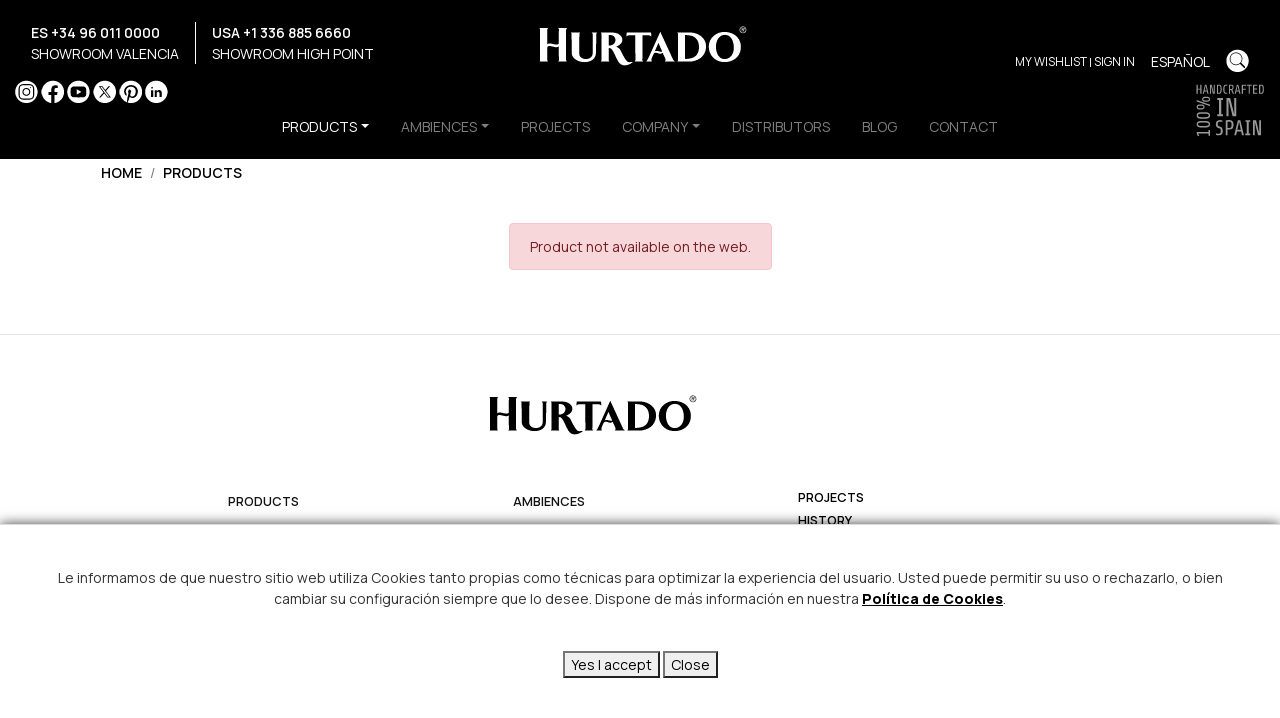

--- FILE ---
content_type: text/html; charset=UTF-8
request_url: https://www.hurtado.eu/en/producto/traditional/zafiro/bookcases-and-modules/zafiro-303256
body_size: 6223
content:
<!DOCTYPE html>
<html lang="en" xml:lang="en" xmlns="http://www.w3.org/1999/xhtml">
<head>
<script async src="https://www.googletagmanager.com/gtag/js?id=G-JV2TRHW35W"></script>

<!-- Google tag (gtag.js) -->
<script>
  window.dataLayer = window.dataLayer || [];
  function gtag(){dataLayer.push(arguments);}
  gtag('js', new Date());

  gtag('config', 'G-JV2TRHW35W');
</script>
	<meta http-equiv="Content-Type" content="text/html; charset=utf-8" />
	<meta name="viewport" content="width=device-width, initial-scale=1" />
	<title>Hurtado - Furniture Designed and Manufactured 100% in Spain</title>
	<meta name="description" content="Hurtado, Muebles Diseñados y Fabricados 100% en Valencia, España y desde 1940. Se puede encontrar en más de 50 países. Hurtado combina más de 86 años de tradición a la innovación constante en productos y procesos."/>
	<!-- Google Fonts -->
	<link href="https://fonts.googleapis.com/css2?family=Manrope:wght@200;300;400;500;600;700;800&display=swap" rel="stylesheet">
	<!-- Bootstrap CSS File -->
	<link rel="stylesheet" href="https://stackpath.bootstrapcdn.com/bootstrap/4.4.1/css/bootstrap.min.css" integrity="sha384-Vkoo8x4CGsO3+Hhxv8T/Q5PaXtkKtu6ug5TOeNV6gBiFeWPGFN9MuhOf23Q9Ifjh" crossorigin="anonymous">
	<!-- fancybox files -->
	<link rel="stylesheet" href="https://cdn.jsdelivr.net/gh/fancyapps/fancybox@3.5.7/dist/jquery.fancybox.min.css" />
	<!-- Swipper -->
	<!-- <link rel="stylesheet" href="https://unpkg.com/swiper/swiper-bundle.css">
	<link rel="stylesheet" href="https://unpkg.com/swiper/swiper-bundle.min.css"> -->
	<link
  		rel="stylesheet"
  		href="https://cdn.jsdelivr.net/npm/swiper@11/swiper-bundle.min.css"
	/>
	<!-- Favicon -->
	<link rel="apple-touch-icon" sizes="57x57" href="/archivos/favicon/apple-icon-57x57.png">
	<link rel="apple-touch-icon" sizes="60x60" href="/archivos/favicon/apple-icon-60x60.png">
	<link rel="apple-touch-icon" sizes="72x72" href="/archivos/favicon/apple-icon-72x72.png">
	<link rel="apple-touch-icon" sizes="76x76" href="/archivos/favicon/apple-icon-76x76.png">
	<link rel="apple-touch-icon" sizes="114x114" href="/archivos/favicon/apple-icon-114x114.png">
	<link rel="apple-touch-icon" sizes="120x120" href="/archivos/favicon/apple-icon-120x120.png">
	<link rel="apple-touch-icon" sizes="144x144" href="/archivos/favicon/apple-icon-144x144.png">
	<link rel="apple-touch-icon" sizes="152x152" href="/archivos/favicon/apple-icon-152x152.png">
	<link rel="apple-touch-icon" sizes="180x180" href="/archivos/favicon/apple-icon-180x180.png">
	<link rel="icon" type="image/png" sizes="192x192" href="/archivos/favicon/android-icon-192x192.png">
	<link rel="icon" type="image/png" sizes="32x32" href="/archivos/favicon/favicon-32x32.png">
	<link rel="icon" type="image/png" sizes="96x96" href="/archivos/favicon/favicon-96x96.png">
	<link rel="icon" type="image/png" sizes="16x16" href="/archivos/favicon/favicon-16x16.png">
	<link rel="manifest" href="/archivos/favicon/manifest.json">
	<meta name="msapplication-TileColor" content="#FFFFFF">
	<meta name="msapplication-TileImage" content="/archivos/favicon/ms-icon-144x144.png">
	<meta name="theme-color" content="#FFFFFF">
	<!-- Estilos -->
	<link href="/archivos/css/estilo-hurtado.css?v=20240327" rel="stylesheet">
	
	<link href="/archivos/css/cookietool.css" rel="stylesheet">
    <link rel="stylesheet" type="text/css" href="/archivos/css/estilos-impresion.css" media="print" />
	
</head>
<body lang="en">
	<div id="menu">
		<header id="header" class="large">
			<div class="container-fluid menu">
    <div class="navbar-expand-lg navbar-dark text-white text-uppercase p-0 position-relative">
        <div class="d-flex justify-content-between">
            <a class="navbar-brand logo py-0" href="/en/">
                <h1 class="d-none">HURTADO</h1>
                <img src="/imagenes/logotipos/hurtado.svg" alt="">
            </a>
            <button class="navbar-toggler" type="button" data-toggle="collapse" data-target=".navbar-collapse" aria-controls="navbarPrincipal navbarTlfRedes navbarRegistro" aria-expanded="false" aria-label="Toggle navigation">
                <span class="navbar-toggler-icon"></span>
            </button>
        </div>

        <div class="bloque-dos-navbars">
            <div class="d-flex navbar-secundario">
                <!-- BLOQUE CONTACTO -->
                <div class="collapse navbar-collapse flex-column align-items-lg-start py-2 pb-lg-0" id="navbarTlfRedes">
                    <div class="d-flex">
                        <div class="d-flex flex-column border-right border-white px-3">
                            <a href="tel:+34960110000"><span class="span-telefono">ES +34 96 011 0000</span></a>
                            <a href="/en/showroom-valencia"><span>SHOWROOM VALENCIA</span></a>
                        </div>
                        <div class="d-flex flex-column px-3">
                            <a href="tel:+13368856660"><span class="span-telefono">USA +1 336 885 6660</span></a>
                            <a href="/en/showroom-highpoint"><span>SHOWROOM HIGH POINT</span></a>
                        </div>
                    </div>

                    <div class="redes redes-negativo pt-4 pt-lg-3">
                        <a href="https://www.instagram.com/hurtadofurniture/" target="_blank" class="icono instagram">Instagram</a>
                        <a href="https://www.facebook.com/HURTADOMUEBLES" target="_blank" class="icono facebook">Facebook</a>
                        <a href="https://www.youtube.com/user/HURTADOMUEBLES" target="_blank" class="icono youtube">YouTube</a>
                        <a href="https://twitter.com/hurtadomuebles/" target="_blank" class="icono twitter">X</a>
                        <a href="https://www.pinterest.es/hurtadomuebles/" target="_blank" class="icono pinterest">Pinterest</a>
                        <a href="https://www.linkedin.com/company/hurtadomuebles/?originalSubdomain=es" target="_blank" class="icono linkedin">LinkedIn</a>
                    </div>


                </div>

                <!-- BLOQUE CLIENTES, IDIOMA Y BUSCAR -->
                <div class="collapse navbar-collapse mr-xl-3 menu-registro" id="navbarRegistro">
                    <div class="registro">
                        <p><a href="/en/list">My Wishlist</a></p>
                        <p>&nbsp;|&nbsp;</p>
                                                                        <p><a href="#" data-toggle="modal" data-target="#Registro">Sign in</a></p>
                                            </div>
                    <div class="idioma">
                        <li class="nav-item nav-idiomas">
                                                        <a class="nav-link" href="/es/producto/traditional/zafiro/bookcases-and-modules/zafiro-303256">Español</a>
                                                    </li>
                    </div>
                    <div class="redes redes-negativo pt-1 pt-lg-1">
                        <a data-toggle="modal" data-target="#buscador" class="icono buscar">Buscar</a>
                    </div>
                </div>
            </div>

            <div class="collapse navbar-collapse justify-content-center py-3 py-lg-0" id="navbarPrincipal">
                <ul class="navbar-nav align-items-center">
                    <li class="nav-item dropdown has-mega-menu" style="position:static;">
                        <a class="nav-link dropdown-toggle active px-3" data-toggle="dropdown" href="#" role="button" aria-haspopup="true" aria-expanded="false">PRODUCTS</a>
                        <div class="animated fadeIn mega-menu dropdown-menu">
                            <div class="mega-menu-wrap">
                                <div class="">
                                    <div class="row justify-content-center py-3">
                                        <div class="col-md-3">
                                            <h4 class="row mega-title">STYLE</h4>
                                            <ul class="stander">
                                                                                                <li><a href="/en/productos/evolution">EVOLUTION</a></li>
                                                                                                <li><a href="/en/productos/traditional">TRADITIONAL</a></li>
                                                                                            </ul>
                                        </div>
                                        <div class="col-md-6">
                                            <h4 class="row mega-title">CATEGORY</h4>
                                            <ul class="stander">
                                                <div class="menu-columnas">
                                                                                                        <li><a href="/en/productos/estilo/coleccion/armchairs-and-sofas">ARMCHAIRS AND SOFAS</a></li>
                                                                                                        <li><a href="/en/productos/estilo/coleccion/beds">BEDS</a></li>
                                                                                                        <li><a href="/en/productos/estilo/coleccion/bedside-tables-and-chests">BEDSIDE TABLES AND CHESTS</a></li>
                                                                                                        <li><a href="/en/productos/estilo/coleccion/benches">BENCHES</a></li>
                                                                                                        <li><a href="/en/productos/estilo/coleccion/bookcases">BOOKCASES</a></li>
                                                                                                        <li><a href="/en/productos/estilo/coleccion/chairs">CHAIRS</a></li>
                                                                                                        <li><a href="/en/productos/estilo/coleccion/consoles">CONSOLES</a></li>
                                                                                                        <li><a href="/en/productos/estilo/coleccion/credenzas">CREDENZAS</a></li>
                                                                                                        <li><a href="/en/productos/estilo/coleccion/executive-desks">EXECUTIVE DESKS</a></li>
                                                                                                        <li><a href="/en/productos/estilo/coleccion/executive-office-armchairs">EXECUTIVE OFFICE ARMCHAIRS</a></li>
                                                                                                        <li><a href="/en/productos/estilo/coleccion/mirrors">MIRRORS</a></li>
                                                                                                        <li><a href="/en/productos/estilo/coleccion/modules">MODULES</a></li>
                                                                                                        <li><a href="/en/productos/estilo/coleccion/occasional-furniture">OCCASIONAL FURNITURE</a></li>
                                                                                                        <li><a href="/en/productos/estilo/coleccion/occasional-tables">OCCASIONAL TABLES</a></li>
                                                                                                        <li><a href="/en/productos/estilo/coleccion/showcases">SHOWCASES</a></li>
                                                                                                        <li><a href="/en/productos/estilo/coleccion/tables">TABLES</a></li>
                                                                                                        <li><a href="/en/productos/estilo/coleccion/tv-furniture">TV FURNITURE</a></li>
                                                                                                        <li><a href="/en/productos/estilo/coleccion/wardrobes">WARDROBES</a></li>
                                                                                                    </div>
                                            </ul>
                                        </div>
                                    </div>
                                </div>
                            </div>
                        </div>
                    </li>
                    <li class="nav-item dropdown ">
                        <a class="nav-link dropdown-toggle px-3" href="#" id="empresa" role="button" data-toggle="dropdown" aria-haspopup="true" aria-expanded="false">AMBIENCES</a>
                        <ul class="drop-down-ul animated fadeIn dropdown-menu">
                                                        <li class="flyout-right"><a class="dropdown-item submenu " href="/en/ambientes/evolution">EVOLUTION</a></li>
                                                        <li class="flyout-right"><a class="dropdown-item submenu " href="/en/ambientes/traditional">TRADITIONAL</a></li>
                                                    </ul>
                    </li>
                    <li class="nav-item">
                        <a class="nav-link  px-3" href="/en/proyectos">PROJECTS</a>
                    </li>
                    <li class="nav-item dropdown ">
                        <a class="nav-link dropdown-toggle px-3" href="#" id="empresa" role="button" data-toggle="dropdown" aria-haspopup="true" aria-expanded="false">COMPANY</a>
                        <ul class="drop-down-ul animated fadeIn dropdown-menu">
                            <li class="flyout-right"><a class="dropdown-item submenu " href="/en/historia">HISTORY</a>
                            </li>
                            <li class="flyout-right"><a class="dropdown-item submenu " href="/en/showroom">SHOWROOM</a>
                            </li>
                            <li class="flyout-right"><a class="dropdown-item submenu " href="/en/multimedia">MEDIA</a>
                            </li>
                        </ul>
                    </li>
                    <li class="nav-item">
                        <a class="nav-link  px-3" href="/en/distribuidores-mundo">DISTRIBUTORS</a>
                    </li>
                    <li class="nav-item">
                        <a class="nav-link  px-3" href="/en/noticias">BLOG</a>
                    </li>
                    <li class="nav-item">
                        <a class="nav-link  px-3" href="/en/contacto">CONTACT</a>
                    </li>
                </ul>
            </div>
        </div>

    </div>

    <div class="logo-madeinspain">
        <img class="no-print" src="/imagenes/logotipos/handcrafeted.svg">
        <img class="d-none print" src="/imagenes/logotipos/handcrafeted-negro.svg">
    </div>
</div>

<div class="modal fade" id="buscador" tabindex="-1" role="dialog" aria-labelledby="buscadorLabel" aria-hidden="true">
    <div class="modal-dialog modal-dialog-centered modal-lg">
        <div class="modal-content">
            <div class="modal-body">
                <button type="button" class="close" data-dismiss="modal" aria-label="Close">
                    <span aria-hidden="true">&times;</span>
                </button>
                <div id="buscador">
  <div class="container-fluid">
    <div class="row justify-content-center">
      <form class="search mb-5" action="/en/buscador" method="post">
        <div class="search__wrapper">
          <input type="text" name="buscar" placeholder="Search products" class="search__field">
          <button type="submit" class="fa fa-search search__icon"></button>
        </div>
      </form>
    </div>
  </div>
</div>            </div>
        </div>
    </div>
</div>		</header>
	</div>
	<div id="main">
		<content>
			


<div id="listado-productos-ficha">
    <div class="container">
        <nav aria-label="breadcrumb" class="migas">
  <ol class="breadcrumb">
    <li class="breadcrumb-item mayusculas"><a href="/en">Home</a></li>
    <li class="breadcrumb-item mayusculas"><a href="/en/productos">Products</a></li>

    
      </ol>
</nav>    </div>
        <div class="container container-hurtado mb-5">
        <div class="row justify-content-center">
            <span class="alert alert-danger">Product not available on the web.</span>
        </div>
    </div>
    </div>

		</content>
	</div>
	<hr>
	<div id="footer" class="pie">
		<footer>
			<div class="container my-5">
    <div class="row justify-content-center">
        <div class="col-md-4 mb-5">
            <img src="/imagenes/logotipos/hurtado-mail.svg" class="text-center">  
        </div>
    </div>
    <div class="row justify-content-center">
        <div class="col-md-3 col-4">
            <h4 class="row mega-title pt-1">PRODUCTS</h4>
            <ul class="stander">
                                <li><a href="/en/productos/evolution">EVOLUTION</a></li>
                                <li><a href="/en/productos/traditional">TRADITIONAL</a></li>
                            </ul>
        </div>
        <div class="col-md-3 col-4">
            <h4 class="row mega-title pt-1">AMBIENCES</h4>
            <ul class="stander">
                                <li><a href="/en/productos/evolution">EVOLUTION</a></li>
                                <li><a href="/en/productos/traditional">TRADITIONAL</a></li>
                            </ul>
        </div>
        <div class="col-md-3 col-4">
            <h4 class="row mega-title py-0"><a href="/en/proyectos" target="_self">projects</a></h4>
            <h4 class="row mega-title py-0"><a href="/en/historia" target="_self">history</a></h4>
            <h4 class="row mega-title py-0"><a href="/en/distribuidores-mundo" target="_self">Distributors</a></h4>
            <h4 class="row mega-title py-0"><a href="/en/noticias" target="_self">News</a></h4>
            <h4 class="row mega-title py-0"><a href="/en/contacto" target="_self">Contact</a></h4>
        </div>
    </div>
    <hr>
    <div class="row justify-content-center">
        <div class="col-12 text-center mt-4">
                    <div class="redes redes-positivo pt-4 pt-lg-3">
                        <a href="https://www.instagram.com/hurtadofurniture/" target="_blank" class="icono instagram">Instagram</a>
                        <a href="https://www.facebook.com/HURTADOMUEBLES" target="_blank" class="icono facebook">Facebook</a>
                        <a href="https://www.youtube.com/user/HURTADOMUEBLES" target="_blank" class="icono youtube">YouTube</a>
                        <a href="https://twitter.com/hurtadomuebles/" target="_blank" class="icono twitter">X</a>
                        <a href="https://www.pinterest.es/hurtadomuebles/" target="_blank" class="icono pinterest">Pinterest</a>
                        <a href="https://www.linkedin.com/company/hurtadomuebles/?originalSubdomain=es" target="_blank" class="icono linkedin">LinkedIn</a>
                    </div>
        </div>
    </div>
    <div class="row justify-content-start mt-3">
        <div class="col-12 text-center">
            <p>Copyright &copy; 2026 HURTADO - All rights reserved - <a href="/en/politica">Legal Note</a> - <script type="text/javascript">eval(unescape('%64%6f%63%75%6d%65%6e%74%2e%77%72%69%74%65%28%27%3c%61%20%68%72%65%66%3d%22%6d%61%69%6c%74%6f%3a%77%65%62%6d%61%73%74%65%72%40%63%73%6e%65%74%2e%65%73%3f%73%75%62%6a%65%63%74%3d%4d%65%6e%73%61%6a%65%25%32%30%64%65%73%64%65%25%32%30%6c%61%25%32%30%77%65%62%25%32%30%77%77%77%2e%68%75%72%74%61%64%6f%2e%65%75%22%20%3e%77%65%62%6d%61%73%74%65%72%40%63%73%6e%65%74%2e%65%73%3c%2f%61%3e%27%29%3b'))</script></p>
        </div>
    </div>
    <hr>
        </div>		</footer>
	</div>
	<div class="modal fade" id="Registro" tabindex="-1" aria-labelledby="RegistroLabel" aria-hidden="true">
  <div class="modal-dialog modal-lg">
    <div class="modal-content rounded-0">
      <div class="modal-header text-center">
          <h2 class="modal-title text-uppercase" id="RegistroLabel"><strong>ADVANTAGES OF YOUR PROFILE</strong></h2>
        <button type="button" class="close" data-dismiss="modal" aria-label="Close">
          <span aria-hidden="true">&times;</span>
        </button>
      </div>
      <div class="modal-body mt-4 mx-5">
          <h5 class="text-uppercase mb-3">Creating a profile on <strong>hurtado.eu</strong> will allow you to get access to the following tools</h5>
          <ul>
              <li>Create your wishlists.</li>
              <li>Save and restore your wishlists.</li>
              <li>Send your favourite wishlist items to Hurtado.eu for a quote.</li>
              <li>View the prices of the products.</li>
              <li>Download your wishlists.</li>
              <li>Download the catalogues as a PDF.</li>
              <li>Download the images of the finishes and samples.</li>
          </ul>
         <h6 class="text-uppercase mt-3">Click on “Register” to create your profile</h6>
      </div>
      <div class="modal-footer border-0 text-center d-block">
        <a href="/en/registro" class="btn btn-outline-dark rounded-0 text-uppercase">REGISTER</a>
      </div>
    </div>
  </div>
</div>	<script src="https://code.jquery.com/jquery-3.5.1.slim.min.js" integrity="sha384-DfXdz2htPH0lsSSs5nCTpuj/zy4C+OGpamoFVy38MVBnE+IbbVYUew+OrCXaRkfj" crossorigin="anonymous"></script>
	<script src="https://cdn.jsdelivr.net/npm/popper.js@1.16.0/dist/umd/popper.min.js" integrity="sha384-Q6E9RHvbIyZFJoft+2mJbHaEWldlvI9IOYy5n3zV9zzTtmI3UksdQRVvoxMfooAo" crossorigin="anonymous"></script>
	<script src="https://stackpath.bootstrapcdn.com/bootstrap/4.5.0/js/bootstrap.min.js" integrity="sha384-OgVRvuATP1z7JjHLkuOU7Xw704+h835Lr+6QL9UvYjZE3Ipu6Tp75j7Bh/kR0JKI" crossorigin="anonymous"></script>
	<!-- jQuery and fancybox files -->
	<script src="https://cdn.jsdelivr.net/gh/fancyapps/fancybox@3.5.7/dist/jquery.fancybox.min.js"></script>
	<!-- Swiper -->
	<!-- <script src="https://unpkg.com/swiper/swiper-bundle.js"></script>
	<script src="https://unpkg.com/swiper/swiper-bundle.min.js"></script>-->
	<script src="https://cdn.jsdelivr.net/npm/swiper@11/swiper-bundle.min.js"></script> 

	<!-- Fontawesome -->
	<script src="https://kit.fontawesome.com/d6046d1c6f.js" crossorigin="anonymous"></script>
		<script language="javascript" type="text/javascript" src="/archivos/js/cookietool.js"></script>
<script language="javascript" type="text/javascript">
CookieTool.Config.set({
	'link': '/es/politica-de-cookies',
	'agreetext': 'Yes I accept',
	'declinetext': 'Close',
	'position': 'bottom'
})
CookieTool.API.ask();
</script>
	  <script type="text/javascript">
            $(document).on("scroll", function () {
              if ($(document).scrollTop() > 100) {
                $("header").removeClass("large").addClass("peque");
              } else {
                $("header").removeClass("peque").addClass("large");
              }
            });
          </script>
	
<script>
    var galleryThumbs = new Swiper('.gallery-thumbs', {
        spaceBetween: 10,
        slidesPerView: 3,
        freeMode: true,
        watchSlidesVisibility: true,
        watchSlidesProgress: true,
        breakpoints: {
            550: {
                slidesPerView: 3,
            },
            768: {
                slidesPerView: 4,
            },
            1024: {
                slidesPerView: 4,
            },
            1300: {
                slidesPerView: 5,
            },
        }
    });
    var galleryTop = new Swiper('.gallery-top', {
        spaceBetween: 10,
        navigation: {
            nextEl: '.swiper-button-next',
            prevEl: '.swiper-button-prev',
        },
        thumbs: {
            swiper: galleryThumbs
        }
    });
</script>
<script>
    var swiper = new Swiper('.swiper-ambiente', {
        navigation: {
            nextEl: '.swiper-button-next',
            prevEl: '.swiper-button-prev',
        },
    });
</script>
<script>
    //Cambio de div segun la clave de tapizado
    $(document).ready(function () {
        $("#select_tapizado").change(function () {
            $(".radios-tapizados").addClass("d-none");
            $(".radios-tapizados input[type=radio]").removeAttr("required");
            var id_radios = $(this).val();
            $("#" + id_radios).removeClass("d-none");
            $("#" + id_radios + " input[type=radio]").attr("required", true);
        });
    });
</script>
<script>
    $('[data-fancybox="gallery"]').fancybox({
        buttons: [
            "close"
        ],
    });
</script>
<script>
    $(document).ready(function () {
        $('[data-toggle="tooltip"]').tooltip();
    });
</script>

<!--Funcionalidad para mostrar el precio en tiempo real según el acabado seleccionado-->

<div id="fb-root"></div>
<script async defer crossorigin="anonymous" src="https://connect.facebook.net/es_LA/sdk.js#xfbml=1&version=v8.0"
    nonce="14U3In87"></script>
<script>
    let bannerProducto = document.querySelector(".banner-producto")
    let puntoAparicion = document.querySelector(".punto-aparicion-banner")
    window.addEventListener("scroll", calcularInicio)

    function calcularInicio() {
        const posicionPuntoAparicion = puntoAparicion.getBoundingClientRect().top;
        if (window.scrollY > posicionPuntoAparicion) {
            bannerProducto.classList.add("mostrar")
        } else {
            bannerProducto.classList.remove("mostrar")
        }
    }

    /* window.addEventListener("scroll", function() {
      // Obtener las posiciones de ambos divs
      const divASuperarPosition = divASuperar.getBoundingClientRect().top;
      const divAMostrarPosition = divAMostrar.getBoundingClientRect().top;

      // Verificar si el div a mostrar está por encima del div a superar
      if (divAMostrarPosition < divASuperarPosition) {
        // Si el div a mostrar ha pasado el div a superar, muestra el div agregando la clase "mostrar"
        divAMostrar.classList.add("mostrar");
      } else {
        // Si el div a mostrar está debajo del div a superar, oculta el div eliminando la clase "mostrar"
        divAMostrar.classList.remove("mostrar");
      }
    }); */
</script>

</body>
</html>

--- FILE ---
content_type: text/css
request_url: https://www.hurtado.eu/archivos/css/estilo-hurtado.css?v=20240327
body_size: 6285
content:
/*
To change this license header, choose License Headers in Project Properties.
To change this template file, choose Tools | Templates
and open the template in the editor.
*/
/* 
    Created on : 15-jul-2020, 11:20:05
    Author     : CSnet
*/


body {
    font-family: 'Manrope', sans-serif;
    font-size: 14px;
    color: #3a3a3a;
}

a {
    color: #000000;
    font-weight: 600;
}

a:hover {
    color: #000000;
    text-decoration: none;
}

.active {
    color: rgba(0, 0, 0, .9);
}

a.enlace-hurtado {
    text-transform: uppercase;
    font-weight: 400;
    letter-spacing: .2em;
}

a.enlace-hurtado span {
    margin-left: .5em;
}

a.enlace-hurtado:hover {
    font-weight: 600;
    transition: 0.5s;
}

a.enlace-hurtado:hover span {
    margin-left: 1.5em;
    transition: 0.5s;
}

.mayusculas {
    text-transform: uppercase;
}

@media (min-width: 1200px) {
    .container-hurtado {
        max-width: 1400px;
    }
}

/*//////// CABECERA /////////*/

/* header.large {
    transition: all 0.5s ease;
    height: 140px;
}

header.peque {
    height: 120px;
    transition: all 0.5s ease-in-out;
}

header.peque h1#logotipo a {
    height: 40px;
    margin: 0px;
    transition: all 0.5s ease-out;
} */

.modal-ferias{
    background-color: #00000090;
}

.modal-ferias .close{
    opacity: 1;
}

.modal-ferias .close:focus:not(.focus-visible){
    outline: 0;
}

#menu {
    background: #000000;
    position: fixed;
    top: 0px;
    left: 0px;
    width: 100%;
    z-index: 500;
    transition: all 0.3s ease-in-out 0s;
}

.menu {
    background: #000000;
    padding-top: 1em;
    padding-bottom: 1em;
}

.menu p {
    color: #fff;
    font-size: .85em;
    display: contents;
}

.menu a {
    color: #fff;
    font-weight: 400;
}

.span-telefono {
    font-weight: 600;
    padding-right: .5rem;
}

.barra {
    color: #ffffff;
    display: initial;
    margin: 0 .5em;
}

.logo{
    width: 250px;
}

@media (min-width: 991.5px) {
    .logo{
        position: absolute;
        top: 0;
        left: 50%;
        transform: translateX(-50%);
    }
    
}

.navbar-collapse{
    flex-grow: initial;
}

.navbar-secundario{
    justify-content: space-between;
}

/*.redes{
    display: flex;
    align-items: center;
    justify-content: center;
    gap: 0.3em;
}

.redes_icon {
    color: #000000;
    background: #ffffff;
    width: 23px;
    height: 23px;
    border-radius: 50%;
    top: 0;
    right: 0;
    text-align: center;
}


.redes i {
    font-size: .8rem;
    line-height: 1.9em;
}*/

.redes a {
    display: inline-block;
    width: 23px; /* Ancho de cada icono */
    height: 23px; /* Alto de cada icono */
    background-repeat: no-repeat;
    background-size: 203px 23px;
    text-indent: -9999px; /* Oculta el texto */
    overflow: hidden;
}

.redes-negativo a {
    background-image: url('/imagenes/iconos/iconos-redes_negativo.png');
}

.redes-positivo a {
    background-image: url('/imagenes/iconos/iconos-redes_positivo.png');
}



/* Posiciones de cada icono */
.redes .linkedin { background-position: 0px 0; }
.redes .twitter { background-position: -22px 0; }
.redes .instagram { background-position: -45px 0; }
.redes .facebook { background-position: -67px 0; }
.redes .youtube { background-position: -90px 0; }
.redes .pinterest { background-position: -112px 0; }
.redes .buscar { background-position: -135px 0; }
.redes .sobre-correo { background-position: -157px 0; }
.redes .impresora { background-position: -180px 0; }

.menu-registro{
    display: flex;
    align-items: center;
}

.registro, .buscar {
    display: flex;
    align-items: center;
    gap: 1rem;
    cursor: pointer;
}

.idioma {
    display: initial;
}

.nav-idiomas {
    display: inline-flex;
}

.dropmenu-idiomas {
    background: transparent;
    border: 0;
    font-size: 1em;
    margin: 0;
    padding: 0;
}

.logo-madeinspain {
    position: absolute;
    right: 12px;
    top: 80px;
    opacity: .6;
}

@media (max-width: 575.98px) {

    .mega-menu {
        overflow-y: scroll;
        height: 400px;
    }
    
}

@media (max-width: 991.5px) {
    .logo-madeinspain {
        display: none;
    }

    .navbar-toggler, .navbar-toggler:focus {
        border: none;
        outline: none;
    }

    /* .navbar-toggler {
        position: absolute;
        left: 0;
        top: -51px;
    } */

    .bloque-dos-navbars{
        display: flex;
        flex-direction: column-reverse;
    }

    
    .navbar-secundario{
        flex-direction: column-reverse;
        align-items: center;
    }

    
    .redes{
        justify-content: center;
    }
}


hgroup.navbar.shrink {
    min-height: 35px;
    transition: all 0.3s ease-in-out;
}

hgroup.shrink h1#logotipo a {
    outline: none;
    height: 40px;
    display: block;
    margin: 0px;
    padding: 0;
    width: auto;
    transition: all 0.3s ease-in-out;
}

hgroup.shrink a {
    padding-top: 2px !important;
    transition: all 0.3s ease-in-out;
    padding-bottom: 2px !important;
}


hgroup.shrink .menu {
    padding-top: .5em;
    transition: all 0.3s ease-in-out;
}

hgroup.shrink .logo-madeinspain {
    top: 32px;
    transition: all 0.3s ease-in-out;
}


/*//////// BUSCADOR /////////*/

.modal-backdrop {
    z-index: auto !important;
}


.search-form .form-group {
    float: right !important;
    transition: all 0.35s, border-radius 0s;
    width: 32px;
    height: 32px;
    background-color: #fff;
    box-shadow: 0 1px 1px rgba(0, 0, 0, 0.075) inset;
    border-radius: 25px;
    border: 1px solid #ccc;
    margin-bottom: 0;
    margin-right: 1rem;
}

.search-form .form-group input.form-control {
    padding-right: 20px;
    border: 0 none;
    background: transparent;
    box-shadow: none;
    display: block;
}

.search-form .form-group input.form-control::-webkit-input-placeholder,
.search-form .form-group input.form-control:-moz-placeholder, /* Firefox 18- */
.search-form .form-group input.form-control::-moz-placeholder, /* Firefox 19+ */
.search-form .form-group input.form-control:-ms-input-placeholder {
    display: none;
}

.search-form .form-group:hover,
.search-form .form-group.hover {
    width: 100%;
    border-radius: 4px 25px 25px 4px;
}

.search-form .form-group span.form-control-feedback {
    position: absolute;
    top: -1px;
    right: -2px;
    z-index: 2;
    display: block;
    width: 34px;
    height: 34px;
    line-height: 34px;
    text-align: center;
    color: #3596e0;
    left: initial;
    font-size: 14px;
}

.search {
    margin-right: 1rem;
}

.search * {
    outline: none;
    box-sizing: border-box;
}

.search__wrapper {
    position: relative;
}

.search__field {
    width: 40px;
    height: 40px;
    color: transparent;
    font-size: 1em;
    padding: 0.35em 50px 0.35em 0;
    border: 1px solid transparent;
    border-bottom: 1px solid #8a8a8ae0;
    border-radius: 0;
    cursor: pointer;
    transition: all 0.3s ease-in-out;
    text-transform: uppercase;
    width: 100%;
    color: #2b2b2b;
    cursor: default;
    margin-right: 50px;
}

/*.search__field:focus {
	border-bottom-color: #ccc;
	width: 80vw;
	color: #2b2b2b;
	cursor: default;
}*/

.search__field:focus~.search__icon {
    background-color: transparent;
    cursor: pointer;
    pointer-events: auto;
}

.search__icon {
    position: absolute;
    top: 0;
    right: 0;
    background-color: #e9f1f4;
    width: 40px;
    height: 40px;
    font-size: 1.2em;
    text-align: center;
    border-color: transparent;
    border-radius: 50%;
    display: inline-block;
    transition: background-color 0.2s ease-in-out;
}

.search__field::-webkit-input-placeholder {
    position: relative;
    top: 0;
    left: 0;
    transition-property: top, color;
    transition-duration: .1s;
    -webkit-transform: translateZ(0);
    transform: translateZ(0);
    -webkit-backface-visibility: hidden;
    backface-visibility: hidden;
    -webkit-perspective: 1000;
    perspective: 1000;
}

.search__field:-moz-placeholder {
    position: relative;
    top: 0;
    left: 0;
    transition-property: top, color;
    transition-duration: .1s;
    -webkit-transform: translateZ(0);
    transform: translateZ(0);
    -webkit-backface-visibility: hidden;
    backface-visibility: hidden;
    -webkit-perspective: 1000;
    perspective: 1000;
}

.search__field::-moz-placeholder {
    position: relative;
    top: 0;
    left: 0;
    transition-property: top, color;
    transition-duration: .1s;
    -webkit-transform: translateZ(0);
    transform: translateZ(0);
    -webkit-backface-visibility: hidden;
    backface-visibility: hidden;
    -webkit-perspective: 1000;
    perspective: 1000;
}

.search__field:-ms-input-placeholder {
    position: relative;
    top: 0;
    left: 0;
    transition-property: top, color;
    transition-duration: .1s;
    -webkit-transform: translateZ(0);
    transform: translateZ(0);
    -webkit-backface-visibility: hidden;
    backface-visibility: hidden;
    -webkit-perspective: 1000;
    perspective: 1000;
}

.search__field::-webkit-input-placeholder[style*=hidden] {
    color: #83b0c1;
    font-size: .65em;
    font-weight: normal;
    top: -20px;
    opacity: 1;
    visibility: visible !important;
}

.search__field:-moz-placeholder[style*=hidden] {
    color: #83b0c1;
    font-size: .65em;
    font-weight: normal;
    top: -20px;
    opacity: 1;
    visibility: visible !important;
}

.search__field::-moz-placeholder[style*=hidden] {
    color: #83b0c1;
    font-size: .65em;
    font-weight: normal;
    top: -20px;
    opacity: 1;
    visibility: visible !important;
}

.search__field:-ms-input-placeholder[style*=hidden] {
    color: #83b0c1;
    font-size: .65em;
    font-weight: normal;
    top: -20px;
    opacity: 1;
    visibility: visible !important;
}

/*//////// MEGAMENU /////////*/

.exo-menu>li>a {
    text-decoration: none;
    text-transform: uppercase;
    -webkit-transition: color 0.2s linear, background 0.2s linear;
    -moz-transition: color 0.2s linear, background 0.2s linear;
    -o-transition: color 0.2s linear, background 0.2s linear;
    transition: color 0.2s linear, background 0.2s linear;
    padding: 1em !important;
}

.exo-menu>li>a.active,
.exo-menu>li>a:hover,
li.drop-down ul>li>a:hover {
    font-weight: 600;
}

.exo-menu i {
    float: left;
    font-size: 18px;
    margin-right: 6px;
    line-height: 20px !important;
}

li.drop-down,
.flyout-right,
.flyout-left {
    position: relative;
}

.flyout-right a {
    padding: 1em;
    font-size: .9em;
}

.flyout-right a:active {
    background: #9E9E9E;
}

li.drop-down>ul {
    left: 0px;
    min-width: 230px;

}

.drop-down-ul {
    display: none;
    border: 0;
    border-radius: 0;
    margin: 0;
    background: #f5f5f5;
    padding: 0;
}

li.drop-down>a:hover+.drop-down-ul {
    display: inline;
    position: absolute;
    z-index: 100;
    list-style: none;
    padding: 0;
}

.flyout-right>ul {
    top: 0;
    min-width: 230px;
    display: none;
    border-left: 1px solid #365670;
}

li.drop-down>ul>li>a,
.flyout-right ul>li>a {
    color: #fff;
    display: block;
    padding: 1.5em;
    text-decoration: none;
    background-color: #2b2b2b;
    border-bottom: 1px dotted #ababab;
    -webkit-transition: color 0.2s linear, background 0.2s linear;
    -moz-transition: color 0.2s linear, background 0.2s linear;
    -o-transition: color 0.2s linear, background 0.2s linear;
    transition: color 0.2s linear, background 0.2s linear;
    font-size: .8em;
}

.flyout-right ul>li>a {
    border-bottom: 1px dotted #B8C7BC;
}

/*mega menu*/

.mega-drop-down a:hover+.mega-menu {
    display: inline;
    position: fixed;
    z-index: 10;
}

.mega-menu-wrap {
    background: #f5f5f5;
    padding: 0 2em;
}

.mega-menu {
    left: 0;
    right: 0;
    display: none;
    min-height: 100%;
    margin: 0;
    border-radius: 0;
    padding: 0;

}

h4.row.mega-title {
    color: #131313;
    margin-top: 0px;
    font-size: .9em;
    padding-left: 15px;
    padding-bottom: 13px;
    text-transform: uppercase;
    padding-top: 15px;
    font-weight: 600;
}

.mega-menu ul li a {
    line-height: 25px;
    font-size: .9em;
    display: block;
}

ul.stander {
    list-style: none;
    padding: 0;
    margin-bottom: 1.5em;
}

ul.stander li a {
    padding: 3px 0px;
    color: #1f1f1f;
    font-weight: 300;
}

ul.stander li a:hover {
    font-weight: 500;
}


.menu-columnas {
    column-count: 2;
    column-gap: 40px;
}

.menu-columnas-3 {
    column-count: 3;
    column-gap: 30px;
}

a.submenu {
    color: #1f1f1f;
    font-weight: 300;
    padding: .5em 1em;
}

@media (max-width: 575.98px) {
    .menu-columnas {
        column-count: 1;
    }

    h4.row.mega-title {
        padding-bottom: 0px;
    }

    ul.stander {
        margin-bottom: 0;
    }

    ul.stander li a {
        padding: 0px;
    }
}


/*//////// BANNER /////////*/

.carousel-fade .carousel-inner .carousel-imagen {
    transition-duration: 1s;
}

.carousel-imagen {
    height: 1100px;
    min-height: 300px;
    /*background: no-repeat center center fixed;*/
    -webkit-background-size: cover;
    -moz-background-size: cover;
    -o-background-size: cover;
    background-size: cover;
    transition: transform 2s ease, opacity .5s ease-out;
    background-position: bottom center;
}

.texto-banner {
    bottom: 50vh;
    background: #232323ad;
    text-transform: uppercase;
    padding: 2em;
}

.texto-banner h2 {
    font-size: 2.5em;
    font-weight: 300;
    letter-spacing: .15em;
    line-height: 1.5em;
}

@media (max-width: 575.98px) {
    .carousel-imagen {
        height: 70vh;
    }
}

/*//////// HOME /////////*/

.seccion-home {
    padding: 4rem 0;
}

.seccion-home h2 {
    margin-top: 1em;
    font-size: 3em;
    font-weight: 300;
    letter-spacing: .2em;
    margin-bottom: 1em;
}

.seccion-home h5 {
    margin-top: 1em;
    font-size: 2em;
    font-weight: 200;
}

.seccion-home p {
    margin-top: 1em;
    font-size: 1.3em;
    font-weight: 200;
    margin-bottom: 2em;
}

.home02 {
    margin-top: -150px;
    position: relative;
}

.swiper-container {
    width: 100%;
    height: 459px;
    margin-left: auto;
    margin-right: auto;
    overflow: hidden;
}

.swiper-container-colecciones {
    height: auto;
}

.swiper-slide {
    /*background-size: cover;
      background-position: center;*/
      background: no-repeat center center;
  }

  .swiper-ferias {
    height: auto;
}

.gallery-top {
    width: 100%;
    min-height: 600px;
    max-height: 600px;
    text-align: center;
    vertical-align: middle;
    position: relative;
    overflow: hidden;
}

.gallery-thumbs {
    height: 150px;
    box-sizing: border-box;
    padding: 10px 0;
}

.gallery-thumbs .swiper-slide {
    width: 25%;
    height: 120px;
    opacity: 0.4;
}

.galeria-ficha {
    max-width: 670px;
    max-height: 620px;
}

.galeria-ficha img {
    /* max-width: 600px; */
    max-height: 600px;
}

.swiper-logo {
    height: 90px !important;
}

.gallery-thumbs .swiper-slide-thumb-active {
    opacity: 1;
}

.texto-colecciones {
    position: absolute;
    padding: 2em 2em;
    background: #ffffffb8;
    top: 0;
    left: 50%;
    transform: translateX(-50%);
    width: auto;
}

.texto-colecciones h3{
    font-family: 'Montserrat', sans-serif;
    text-transform: uppercase;
    font-weight: 300;
    font-size: 2.5rem;
}

.titulo-noticias h3 {
    text-transform: uppercase;
    text-align: center;
    margin: 1em;
    font-size: 1.6em;
    font-weight: 300;
}

.image-noticia {
    height: 200px;
}

@media (max-width: 575.98px) {
    .home02 {
        display: none;
    }
}

/*//////// PRODUCTOS /////////*/

#selects-productos {
    text-align: center;
    padding: 2em 0;
}


#listado-productos {
    margin: 4rem 0;
    margin-top: 150px;
}

#listado-productos h2 {
    margin: 1rem 0;
    font-size: 3em;
    font-weight: 300;
    letter-spacing: .2em;
    text-align: center;
    text-transform: uppercase;
}

.card-productos {
    min-height: 300px;
    max-height: 300px;
    overflow: hidden;
    text-align: center;
    vertical-align: middle;
    position: relative;
    overflow: hidden;
    margin: 0 1em;
}

.card-productos img {
    max-height: 300px;
    width: auto;
    position: absolute;
    top: -100%;
    left: 0;
    right: 0;
    bottom: -100%;
    margin: auto;
}

.texto-productos {
    border-top: 1px solid #c1c1c1;
    padding: 1em;
}

.texto-productos h4 {
    text-transform: uppercase;
    font-size: 1.2em !important;
    font-weight: 600 !important;
}

.texto-productos h5 {
    text-transform: uppercase;
    font-size: 1.1em !important;
    font-weight: 300 !important;
}

.texto-productos h5 span {
    padding: 0 .5em !important;
}

.texto-productos p {
    font-size: .95em !important;
    font-weight: 400 !important;
}

.paginador {
    text-align: center;
}

.paginador a {
    color: #ababab;
    padding: 1em;
    border: 1px solid;
    margin: 1em;
    display: inline-block;
}


a.pagina-actual {
    color: #000000;
    padding: 1em;
    border: 1px solid;
    margin: 1em;
}

.linea-productos {
    margin: .8rem 0em;
    width: 20%;
}

@media (max-width: 575.98px) {
    #listado-productos h2 {
        margin-bottom: .5em;
    }

    .card-productos {
        min-height: 200px;
        max-height: 200px;
    }

    .texto-productos {
        padding: 1em 0;
    }

    .gallery-top {
        min-height: auto;
        max-height: fit-content;
    }

    .swiper-container {
        height: auto;
    }

    .swiper-container-colecciones {
        height: 400px;
    }
}

/*//////// FICHA /////////*/

#listado-productos-ficha {
    margin-top: 150px;
}

.breadcrumb {
    background: transparent;
    margin: 2em 0;
}

h2.producto-ficha-titulo {
    font-size: 2em;
    text-transform: uppercase;
}

h3.producto-ficha-titulo {
    font-size: 2em;
    font-weight: 700;
    text-transform: uppercase;
}

p.producto-ficha {
    text-transform: uppercase;
}

.banner-producto {
    background-color: rgb(218, 218, 218);
    position: fixed;
    top: 0;
    left: 0;
    z-index: 10;
    transition: all .4s;
}

.banner-producto .btn-cerrar{
    cursor: pointer;
}

.banner-producto .contenido-banner{
    display: flex;
}

.imagen-banner-producto {
    max-width: 80px;
}

.mostrar {
    top: 120px;
}

@media (max-width: 991.5px) {
    .banner-producto {
        bottom: -100%;
        top: auto;
        transition: all .5s ease-in-out;
        align-items: center;
        justify-content: center;
    }

    .mostrar {
        bottom: 0;
        top: auto;
        transition: all .5s ease-in-out;
    }

    .banner-producto .caja-texto {
        flex-direction: column;
    }

    .banner-producto .caja-texto .btn {
        width: fit-content;
        margin: 0 auto;
    }

    /* .banner-producto{
        display: none;
    } */
}

.boton-otras-opciones{
    white-space: wrap !important;
}

.boton-otras-opciones::after {
    display: none;
}

.dropdown-otras-opciones img {
    max-width: 80px;
}

.boton-otras-opciones .caja-texto p {
    font-size: 14px;
}

.boton-otras-opciones .icono-flecha {
    width: 50px;
    height: 50px;
    border-radius: 50px;
    display: flex;
    align-items: center;
    justify-content: center;
}

.boton-otras-opciones .icono-flecha svg {
    transform: scale(140%);
}

.dropdown-otras-opciones .dropdown-menu {
    padding: 0;
    z-index: 2;
}

.dropdown-otras-opciones .dropdown-item {
    padding: 6px 12px;
}

.acabado {
    margin: 1.5em;
}

.acabado h4 {
    text-align: center;
    margin: 1.5em;
    text-transform: uppercase;
    font-size: 1.2em;
    font-weight: 400;
    letter-spacing: .2em;
}

.acabado a {
    color: #000000;
    font-weight: 400;
}

.acabado i {
    font-size: .8em;
}

.acabados {
    margin-top: 1.5em;
    display: block;
    position: relative;
    width: 60px;
    height: 60px;
    overflow: hidden;
    border-radius: 50%;
}

.acabados2 {
    /* margin-top: 1.5em; */
    display: block;
    position: relative;
    width: 60px;
    /* height: 60px; */
    overflow: hidden;
    /* border-radius: 50%; */
}

.acabados img {
    width: auto;
    height: 100%;
}

.acabado-ambiente {
    display: inline-flex;
    position: relative;
}

.acabado-ambiente img {
    width: 30px !important;
    height: 30px !important;
}

.acabado-ambiente p {
    margin-left: 1em;
    margin-bottom: 0;
    margin-top: .5em;
    text-transform: uppercase;
    font-size: 0.9em !important;
}

.texto-acabados {
    font-size: .85em;
}

.acabados1 {
    margin-top: .5em;
    display: inline-block;
    position: relative;
    width: 25px;
    height: 25px;
    overflow: hidden;
    border-radius: 50%;
    margin-right: .5em;
}

.acabados1 img {
    width: auto;
    height: 100%;
}

.slide-ficha {
    background-size: cover;
}

.compartir {
    margin: 2em;
    text-align: center;
}

.compartir i {
    font-size: 1.7em;
    margin-right: 0.5em;
}

.fancybox-bg {
    background: #ffffff;
}

/*//////// PROYECTOS /////////*/

#pagina-hurtado {
    margin-top: 150px;
    margin-bottom: 3em;
}

#pagina-hurtado h2 {
    margin-top: 1em;
    font-size: 3em;
    font-weight: 300;
    letter-spacing: .2em;
}

#pagina-hurtado p {
    margin-top: 1em;
    font-size: 1.5em;
    font-weight: 200;
}


/*Hover Blurout Effect*/

.ambientes {
    display: flex;
    justify-content: center;
    align-items: center;
}

.ambientes p {
    position: absolute;
    font-size: 2em !important;
    text-transform: uppercase;
    font-weight: 700;
}

p.subambiente {
    position: relative;
    font-size: 1.2em !important;
    top: -30px;
    background: #ffffffa1;
    padding: 0 1em;
}

.hover-blurout {
    min-height: 250px;
    /*max-height: 320px;*/
    overflow: hidden;
}

.hover-blurout-proyectos {
    min-height: auto;
    max-height: fit-content;
    overflow: hidden;
    background: #5d5d5d;
}

.hover-blurout a {
    /*display: block;*/
    position: relative;
    overflow: hidden;
}

.hover-blurout img {
    width: 100%;
    height: auto;
    -webkit-transition: all 0.5s ease-in-out;
    -moz-transition: all 0.5s ease-in-out;
    -o-transition: all 0.5s ease-in-out;
    -ms-transition: all 0.5s ease-in-out;
    transition: all 0.5s ease-in-out;
    -webkit-transform: scale(1);
    -moz-transform: scale(1);
    -o-transform: scale(1);
    -ms-transform: scale(1);
    transform: scale(1);
}

.hover-blurout:hover img {
    -webkit-transform: scale(1.2);
    -moz-transform: scale(1.2);
    -o-transform: scale(1.2);
    -ms-transform: scale(1.2);
    transform: scale(1.2);
    mix-blend-mode: multiply;
    opacity: .7;
}

.hover-blur a h3 {
    display: block;
    position: absolute;
    top: -133px;
    left: 0;
    margin-top: 0px;
    margin-bottom: 0px;
    height: 100%;
    width: 100%;
    padding: 45% 20px;
    text-align: center;
    /*      background-color: rgba(0,0,0,0.5);*/
    /*background dotted*/
    /*      background-image: -webkit-repeating-radial-gradient(center center, rgba(0,0,0,.8), rgba(0,0,0,.8) 1px, transparent 1px, transparent 100%);
      background-image: -moz-repeating-radial-gradient(center center, rgba(0,0,0,.8), rgba(0,0,0,.8) 1px, transparent 1px, transparent 100%);
      background-image: -ms-repeating-radial-gradient(center center, rgba(0,0,0,.8), rgba(0,0,0,.8) 1px, transparent 1px, transparent 100%);
      background-image: repeating-radial-gradient(center center, rgba(0,0,0,.8), rgba(0,0,0,.8) 1px, transparent 1px, transparent 100%);*/
      -webkit-background-size: 3px 3px;
      -moz-background-size: 3px 3px;
      background-size: 3px 3px;
      -webkit-transition: all 0.5s linear;
      -moz-transition: all 0.5s linear;
      -o-transition: all 0.5s linear;
      -ms-transition: all 0.5s linear;
      transition: all 0.5s linear;
      -ms-filter: "progid: DXImageTransform.Microsoft.Alpha(Opacity=0)";
      filter: alpha(opacity=0);
      opacity: 0;
      margin-top: 0 !important;
      font-size: 1.5em !important;
      font-weight: 300;
  }

  .hover-blur:hover a h3 {
    -ms-filter: "progid: DXImageTransform.Microsoft.Alpha(Opacity=100)";
    filter: alpha(opacity=100);
    opacity: 1;
}

.hover-blur .text-white {
    -webkit-transform: scale(0);
    -moz-transform: scale(0);
    -o-transform: scale(0);
    -ms-transform: scale(0);
    transform: scale(0);
    -webkit-transition: all 0.5s linear;
    -moz-transition: all 0.5s linear;
    -o-transition: all 0.5s linear;
    -ms-transition: all 0.5s linear;
    transition: all 0.5s linear;
    -ms-filter: "progid: DXImageTransform.Microsoft.Alpha(Opacity=0)";
    filter: alpha(opacity=0);
    opacity: 0;
}

.hover-blur:hover .text-white {
    -webkit-transform: scale(1);
    -moz-transform: scale(1);
    -o-transform: scale(1);
    -ms-transform: scale(1);
    transform: scale(1);
    -webkit-transition: all 0.5s linear;
    -moz-transition: all 0.5s linear;
    -o-transition: all 0.5s linear;
    -ms-transition: all 0.5s linear;
    transition: all 0.5s linear;
    -ms-filter: "progid: DXImageTransform.Microsoft.Alpha(Opacity=1)";
    filter: alpha(opacity=1);
    opacity: 1;
}

.modal-backdrop {
    background-color: white;
}

.swiper-proyecto {
    height: auto;
}

.swiper-pagination-bullet {
    opacity: .7;
    /*was 0.2 and was impossible to see on some background images*/
}

.swiper-pagination-bullet-active {
    background: #ffffff;
}

@media (max-width: 575.98px) {

    /* .hover-blurout {
    min-height: 100px;
    max-height: 100px;
} */
.hover-blurout-proyectos {
    min-height: auto;
    max-height: fit-content;
}
}

/*//////// NOTICIAS  /////////*/

.card-noticias-home {
    /*min-height: 250px;*/
    /*max-height: 250px;*/
    text-align: center;
    vertical-align: middle;
    position: relative;
    overflow: hidden;
    margin: 0 1em;
}

.swiper-button-next.swiper-button-disabled,
.swiper-button-prev.swiper-button-disabled {
    opacity: 0;
}

.card-noticias .face {
    transition: 0.5s;
}

.card-noticias .face.face1 {
    position: relative;
    background: #ffffff;
    display: flex;
    justify-content: center;
    align-items: center;
    z-index: 1;
    transform: translateY(100px);
}

.card-noticias:hover .face.face1 {
    transform: translateY(0);
}

.card-noticias .face.face1 .content {
    transition: 0.5s;
    overflow: hidden;
}

.card-noticias .face.face1 .content h3 {
    margin: 10px 0 0;
    padding: 1em;
    color: #000;
    text-align: center;
    font-size: 1.5em !important;
    background: #fff;
    text-transform: uppercase;
    font-weight: 400;
}

.card-img-overlay {
    position: relative;
    padding: 0;
}


.card-noticias .face.face2 .content p {
    font-size: 1em !important;
}

/*//////// DISTRIBUIDORES  /////////*/

#map {
    height: 100vh;
    margin-top: 150px;
}

#hurtado-distribuidores h5 {
    font-size: 2.8em;
    font-weight: 200;
    margin: 2em 0;
}

.distribuidores h3 {
    font-size: 1.3em;
    text-transform: uppercase;
}

.distribuidores p {
    margin-bottom: .5em;
}

/*//////// EMPRESA  /////////*/

#hurtado-multimedia {
    margin-top: 150px;
    /* max-width: 100%; */
}

/* #hurtado-multimedia table,
#hurtado-multimedia div,
#hurtado-multimedia img {
    max-width: 100%;
} */

#hurtado-multimedia img {
    max-width: 100%;
    height: auto;
}

#hurtado-multimedia h2 {
    margin-top: 1em;
    font-size: 3em;
    font-weight: 300;
    letter-spacing: .2em;
    text-align: center;
    text-transform: uppercase;
    margin-bottom: 1em;
}

#hurtado-multimedia h4 {
    font-size: 1.4em;
    text-transform: uppercase;
}

#hurtado-multimedia p {
    font-size: 1.1em;
}

.fondo-empresa {
    background: #080808ad;
    bottom: 50%;
    left: 20%;
    right: 20%;
    padding: 3em;
}

.fondo-empresa h3 {
    margin-bottom: 1em;
    font-size: 3em;
    font-weight: 300;
    letter-spacing: .2em;
    text-align: center;
    text-transform: uppercase;
}

.fondo-empresa h5 {
    font-weight: 300;
}



/* ============================================================
SECTIONS
============================================================ */
section.module:last-child {
    margin-bottom: 0;
}

section.module h2 {
    margin-bottom: 40px;
    font-size: 1.5em;
}

section.module p,
section.module li {
    margin-bottom: 40px;
    font-size: 16px;
    font-weight: 300;
    text-align: justify;
}

section.module p:last-child {
    margin-bottom: 0;
}

section.module.content {
    padding: 40px 0;
    background-color: rgba(207, 216, 220, 0.5);
}

section.module.content:last-child {
    margin-bottom: 60px;
}

section.module.parallax {
    padding: 240px 0;
    background-position: 0 0;
}

section.module.parallax h1 {
    color: #ffffff;
    font-size: 2em;
    text-transform: uppercase;
    font-weight: 300;
    letter-spacing: 0.2em;
    text-align: center;
    text-transform: uppercase;
}

section.module.parallax-1 {
    background-image: url("/imagenes/empresa/empresa1.jpg");
    background-position: 50% 0;
    background-repeat: repeat;
    background-attachment: fixed;
    background-size: cover;
    background-color: rgba(16, 16, 16, 0.48);
    background-blend-mode: overlay;
}

section.module.parallax-calidad-1 {
    background-image: url("/imagenes/paginas/calidad/parallax-calidad-1.jpg");
    background-position: 50% 0;
    background-repeat: repeat;
    background-attachment: fixed;
    background-size: cover;
    background-color: rgba(16, 16, 16, 0.48);
    background-blend-mode: overlay;
}

section.module.parallax-2 {
    background-image: url("/imagenes/empresa/empresa2.jpg");
    background-position: 50% 0;
    background-repeat: repeat;
    background-attachment: fixed;
    background-size: cover;
    background-color: rgba(132, 78, 78, 0.4);
    background-blend-mode: luminosity;
}


section.module.parallax-3 {
    background-image: url("/imagenes/empresa/empresa4.jpg");
    background-position: 50% 0;
    background-repeat: repeat;
    background-attachment: fixed;
    background-size: cover;
    background-color: rgba(72, 78, 71, 0.79);
    background-blend-mode: lighten;
}

section.module.parallax-4 {
    background-image: url("/imagenes/empresa/empresa3.jpg");
    background-position: 50% 0;
    background-repeat: repeat;
    background-attachment: fixed;
    background-size: cover;
    background-blend-mode: darken;
}

section.module.parallax-5 {
    background-image: url("/imagenes/empresa/empresa5.jpg");
    background-position: 50% 0;
    background-repeat: repeat;
    background-attachment: fixed;
    background-size: cover;
    background-color: rgba(147, 121, 91, 0.79);
    background-blend-mode: darken;
}

section.module.parallax-6 {
    background-image: url("/imagenes/empresa/empresa6.jpg");
    background-position: 50% 0;
    background-repeat: repeat;
    background-attachment: fixed;
    background-size: cover;
    background-color: rgba(148, 112, 86, 0.79);
    background-blend-mode: darken;
}

@media all and (min-width: 600px) {
    section.module h2 {
        font-size: 2em;
    }

    section.module p,
    section.module li {
        font-size: 20px;
    }

    section.module.parallax {
        padding: 300px 0;
    }

    section.module.parallax h1 {
        font-size: 96px;
    }
}

@media all and (min-width: 960px) {
    section.module.parallax h1 {
        font-size: 6em;
    }
}



.enlace-lista {
    text-transform: uppercase;
    border: 1px solid;
    padding: 1em;
    font-size: .9em;
    display: inline-block;
}


/*//////// CARRITO /////////*/

#carrito {
    margin-top: 1em;
    margin-bottom: 3em;
}

#carrito h2 {
    margin-top: 1em;
    font-size: 3em;
    font-weight: 300;
    letter-spacing: .2em;
    margin-bottom: 1.5em;
    text-transform: uppercase;
}

#carrito h5 {
    font-weight: 300;
}

#carrito h5 span {
    font-weight: 600;
}

.sesion {
    background: #eaeaea;
}

.redes_icon1 {
    color: #ffffff;
    background: #000000;
    width: 23px;
    height: 23px;
    border-radius: 50%;
    top: 0;
    right: 0;
    text-align: center;
}



/*//////// AMBIENTES /////////*/

.contenedor-ambientes {
    background: white;
}

.contenedor-ambientes img {
    width: auto;
    position: absolute;
    top: -100%;
    left: 0;
    right: 0;
    bottom: -100%;
    margin: auto;
}

@media (min-width: 768px) {
    .card-columns {
        -webkit-column-count: 2;
        -moz-column-count: 2;
        column-count: 2;
    }
}

.container-showroom{
    padding-top: 87px;
}


.container-showroom a{
    transition: all .3s;
}

.container-showroom a:hover{
    opacity: .8;
}

@media (min-width: 992px) {
    .card-columns {
        -webkit-column-count: 3;
        -moz-column-count: 3;
        column-count: 3;
    }
    
    .container-showroom{
        padding-top: 154px;
    }
    
    .columna-showroom{
        min-height: 80vh;
    }

    .columna-showroom img{
        height: 100%;
        object-fit: cover;
        object-position: center center;
    }
}

@media (min-width: 1200px) {
    .card-columns {
        -webkit-column-count: 3;
        -moz-column-count: 3;
        column-count: 3;
    }
}


.swiper-button-prev.swiper-button-black {
    color: #131313;
}

.swiper-button-next.swiper-button-black {
    color: #131313;
}


--- FILE ---
content_type: application/javascript
request_url: https://www.hurtado.eu/archivos/js/cookietool.js
body_size: 3306
content:
/** Main class */
window.CookieTool = function() {};

/** Utility functions */
CookieTool.Utils = {
	/**
	 * Extend an object
	 * @param {Object} obj1
	 * @param {Object} obj2
	 * @return {Object} the merged object
	 */
	extend: function(obj1, obj2) {
		var ret = obj1,
			prop;
		for (prop in obj2) {
			if(obj2.hasOwnProperty(prop)) {
				ret[prop] = obj2[prop];
			}
		}
		return ret;
	},

	/**
	 * Load a script asynchronously
	 * @param {String} src the script src
	 * @param {Function} callback an optionall callback
	 */
	 loadScript: (function() {
	 	var firstjs = document.getElementsByTagName('script')[0];

	 	return function(src, callback) {
			var s = document.createElement('script'),
				loaded;
			s.async = true;
			s.onload = s.onreadystatechange = function() {
				if( ! loaded && (! s.readyState || s.readyState === 'complete' || s.readyState === 'loaded') ) {
					loaded = true;
					if( callback && typeof callback === 'function' ) {
						callback.call(null, s);
					}
				}
			};
			s.src = src;
			firstjs.parentNode.insertBefore(s, firstjs);
		}
	 }())
}

CookieTool.Config = (function() {
	var config = {
		'position': 'top',
		'message': 'Le informamos de que nuestro sitio web utiliza Cookies tanto propias como técnicas para optimizar la experiencia del usuario. Usted puede permitir su uso o rechazarlo, o bien cambiar su configuración siempre que lo desee. Dispone de más información en nuestra <a href="{{link}}" target="_blank" style="text-decoration:underline;"><strong>Política de Cookies</strong></a>.',
		'link': 'politica-de-cookies',
		'agreetext': 'Sí',
		'declinetext': 'No'
	}

	return {
		get: function(key) {
			return config[key];
		},
		set: function(key, val) {
			if( typeof key === 'string' ) {
				config[key] = val;
			} else {
				config = CookieTool.Utils.extend(config, key);
			}
		}
	}
}());

/**
 * Event API for customisation
 */
CookieTool.Event = (function() {
	/** Where the callbacks are stored */
	var events = {};
	return {
		/**
		 * Add an event listener
		 * @param {String} name the identifier
		 * @param {Function} callback
		 * @return undefined
		 */
		on: function(name, callback) {
			if( events[name] === undefined ) {
				events[name] = [];
			}
			if( typeof callback === 'function' ) {
				events[name].push(callback);
			}
		},
		/**
		 * Trigger all event listeners for an identifier
		 * @param {String} name the identifier
		 * @return undefined
		 */
		trigger: function(name) {
			var cbs = events[name],
				i = 0,
				len;

			if( ! cbs ) {
				return;
			}
			len = cbs.length;
			for (; i < len; i++) {
				cbs[i]();
			}
		}
	}
}());


/**
 * Cookie functions
 */
CookieTool.Cookie = {
	/**
	 * Get a cookie value
	 * @param {String} key
	 * @return {String} the value
	 */
	get: function(key) {
		return decodeURIComponent(document.cookie.replace(new RegExp("(?:(?:^|.*;)\\s*" + encodeURIComponent(key).replace(/[\-\.\+\*]/g, "\\$&") + "\\s*\\=\\s*([^;]*).*$)|^.*$"), "$1")) || null;
	},

	/**
	 * Set a cookie value
	 * @param {String} key
	 * @param {String} value
	 * @param {Number} days
	 * @param {String} domain
	 * @param {String} path
	 */
	set: function(key, value, days, domain, path) {
		var cookie = key + "=" + encodeURIComponent(value),
			date;
		if (days) {
			date = new Date();
			date.setTime(date.getTime()+(days*24*60*60*1000));
			cookie += "; expires="+date.toGMTString();
		}
		if ( domain ) {
			cookie += "; domain=" + domain
		}
		if( ! path ) {
			path = "/";
		}
		cookie +=  "; path=" + path;
		document.cookie = cookie;
	},

	/**
	 * Delete a cookie
	 * @param {String} key
	 * @param {String} domain necessary for GA cookies
	 */
	remove: function(key, domain) {
		CookieTool.Cookie.set(key,"",-1, domain);
	}
}

/**
 * Storage functions (HTML5 localStorage based) (permanent storage)
 */

/*
var funcionaLocalStorage = '0';
if( window.localStorage ) {
	window.localStorage.setItem('funcionaLocalStorage', '1');
	funcionaLocalStorage = window.localStorage.getItem('funcionaLocalStorage');
}
*/
//if( window.localStorage && funcionaLocalStorage == '1' ) {
if( window.localStorage ) {
	CookieTool.Storage = {
		/**
		 * Get a stored value
		 * @param {String} key
		 * @return {String} the value
		 */
		get: function(key) {
			return window.localStorage.getItem(key);
		},
		/**
		 * Set a value
		 * @param {String} key
		 * @param {String} value
		 */
		set: function(key, value) {
			return window.localStorage.setItem(key, value);
		},
		/**
		 * Delete a stored value
		 * @param {String} key
		 */
		remove: function(key) {
			return window.localStorage.removeItem(key);
		}
	}
} else {
	// Cookie based storage
	CookieTool.Storage = CookieTool.Cookie;
}

/**
 * Main API
 */
CookieTool.API = {
	/**
	 * Some status codes
	 */
	statuses: {
		'AGREE': '1',
		'DECLINE': '0',
		'UNDETERMINED': null
	},
	/**
	 * Set/get the current status of tracking
	 */
	status: function(value) {
		if( value === undefined ) {
			return CookieTool.Storage.get('ctstatus');
		}
		if( CookieTool.API.statuses[value] ) {
			return CookieTool.Storage.set('ctstatus', CookieTool.API.statuses[value], 365);
		}
		return CookieTool.Storage.set('ctstatus', value, 365);
	},

	/**
	 * Ask for cookie consenting
	 */
	ask: function() {
		var message,
			status,
			body = document.body;
		// Already agreed
		if( CookieTool.API.status() === CookieTool.API.statuses.AGREE ) {
			return CookieTool.API.agree();
		}

		if( CookieTool.API.status() === CookieTool.API.statuses.DECLINE ) {
			return CookieTool.API.decline();
		}

		message = document.createElement('div');
		message.className = 'cookietool-message cookietool-message-' + CookieTool.Config.get('position');
		body.className += ' cookietool';
		// No overcomplications with event listeners
		message.onclick = function(e) {
			var e = e || window.event,
				target = e.target || e.srcElement,
				action = target.getAttribute('data-action');
			if( action && CookieTool.API[action] ) {
				CookieTool.API[action]();
				if( e.preventDefault ) {
					e.preventDefault();
				} else {
					e.returnValue = false;
				}
				message.parentNode.removeChild(message);
				body.className = body.className.replace(/\bcookietool\b/, '');
				return false;
			}
		}

		// onclick="" in <button>'s to fix event delegation in Safari for iPhone: http://www.quirksmode.org/blog/archives/2010/09/click_event_del.html
		message.innerHTML = '<p>' + CookieTool.Config.get('message').replace(/\{\{link\}\}/g, CookieTool.Config.get('link')) + '</p><button data-action="agree" onclick="">' + CookieTool.Config.get('agreetext') + '</button> <button data-action="decline" onclick="">' + CookieTool.Config.get('declinetext') + '</button>';
		body.appendChild(message);
	},

	/**
	 * Assume implied agreement
	 * Note that you'll need at least somewhere in your page a link with a decline option (eg: <button onclick="CookieTool.API.decline()">I don't want cookies</button>)
	 */
	impliedAgreement: function() {
		var status = CookieTool.API.status();
		switch(status) {
			case CookieTool.API.statuses.DECLINE:
				CookieTool.API.decline();
				break;
			// case CookieTool.API.statuses.UNDETERMINED:
			// case CookieTool.API.statuses.AGREE:
			default:
				CookieTool.API.agree();
		}
	},

	displaySettings: function(container) {
		var status = CookieTool.API.status();
		if( ! container ) {
			return;
		}

		container.className += ' cookietool-settings';
		container.onclick = function(e) {
			var e = e || window.event,
				target = e.target || e.srcElement,
				action = target.getAttribute('data-action');
				console.log();
			if( action && CookieTool.API[action] ) {
				CookieTool.API[action]();
				CookieTool.API.displaySettings(container);
				if( e.preventDefault ) {
					e.preventDefault();
				} else {
					e.returnValue = false;
				}
				return false;
			}
		}

		if( status === CookieTool.API.statuses.AGREE ) {
			container.innerHTML = 'Actualmente <strong>aceptas</strong> el uso de cookies en el sitio. <a role="button" data-action="decline" href="#">Pulsa aquí para no permitir cookies</a>';
		} else if ( status === CookieTool.API.statuses.DECLINE ) {
			container.innerHTML = 'Actualmente <strong>no aceptas</strong> el uso de cookies en el sitio. <a role="button" data-action="agree" href="#">Pulsa aquí para permitir cookies</a>'
		} else {
			container.innerHTML = 'Aún no has establecido tu configuración. Haz click <a role="button" data-action="agree" href="#">aquí</a> si quieres aceptar el uso de cookies, o <a role="button" data-action="decline" href="#">aquí</a> si no.';
		}
	},
	/**
	 * Agree
	 */
	 agree: function() {
	 	CookieTool.API.status('AGREE');
	 	CookieTool.Event.trigger('agree');
	 },

	 /**
	  * Decline
	  */
	 decline: function() {
	 	CookieTool.API.status('DECLINE');
	 	CookieTool.Event.trigger('decline');
	 }
}

/**
 * Default id for settings, allows to put the script at the footer with no worries
 */
 if( document.getElementById('cookietool-settings') ) {
 	CookieTool.API.displaySettings(document.getElementById('cookietool-settings'));
 }


/**
 * Default behaviour on agree: Load google analytics and adsense if present
 */
CookieTool.Event.on('agree', function() {
	if( window.adsbygoogle ) {
		CookieTool.Utils.loadScript('http://pagead2.googlesyndication.com/pagead/js/adsbygoogle.js');
	}
	if( window._gaq ) {
		CookieTool.Utils.loadScript(('https:' == document.location.protocol ? 'https://ssl' : 'http://www') + '.google-analytics.com/ga.js');
	} else if ( window.ga ) {
		CookieTool.Utils.loadScript('//wwww.google-analytics.com/analytics.js');
	}
});

/**
 * Default behaviour on decline: Delete GA cookies
 */
 CookieTool.Event.on('decline', function() {
	var cookiestodelete = ['__utma', '__utmb', '__utmc', '__utmz', '__utmv'],
		i = 0,
		len = cookiestodelete.length,
		domain = window.location.hostname;
	if( (/^www\./).test(domain) ) {
		domain = domain.substring(4);
	}

	for( ; i < len; i++) {
		CookieTool.Cookie.remove(cookiestodelete[i], domain);
	}
});
